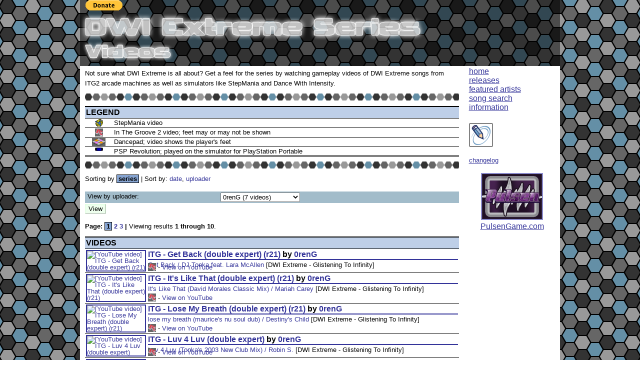

--- FILE ---
content_type: text/html; charset=UTF-8
request_url: http://dwiextreme.com/videos/
body_size: 3424
content:
<!DOCTYPE HTML PUBLIC "-//W3C//DTD HTML 4.01 Transitional//EN" "http://www.w3.org/TR/html4/loose.dtd">
<html xmlns="http://www.w3.org/1999/xhtml" xml:lang="en" lang="en">
<head>
<meta http-equiv="Content-Type" content="text/html; charset=iso-8859-1">
<meta http-equiv="Content-Style-Type" content="text/css">
<meta name="source" content="http://www.dwiextreme.com/">
<meta name="author" content="James Young - &quot;Santiago22&quot;">

<link rel="stylesheet" href="/dwiextreme2a.css" type="text/css">


<title>Videos | DWI Extreme Series</title>
</head>

<body>

<div id="socialbar" class="header">
	<form action="https://www.paypal.com/cgi-bin/webscr" method="post" id="paypal">
		<input type="hidden" name="cmd" value="_s-xclick">
		<input type="hidden" name="hosted_button_id" value="SMVA78WRBPUVJ">
			<input type="image" src="https://www.paypal.com/en_US/i/btn/btn_donate_SM.gif" name="submit" alt="PayPal - The safer, easier way to pay online!">
		<img alt="" src="https://www.paypal.com/en_US/i/scr/pixel.gif" width="1" height="1">
	</form>
</div>
<div id="sitetitle"><a href="/"><img src="/images/words/_space.png" width="691" height="57" alt="DWI Extreme Series"></a></div>
<div id="pagetitle"><img src="/images/words/Videos.png" alt="Videos"></div>

<!-- #container -->
<div id="container">
<div id="navigation">
	<ul>
		<li><a href="/" title="home page">home</a></li>
		<li><a href="/series/" title="Download files from DWI Extreme.">releases</a></li>
		<li><a href="/artists/" title="Learn more about musical artists that have been featured in DWI Extreme Series.">featured artists</a></li>
		<li><a href="/search/" title="Search the DWI Extreme song database.">song search</a></li>
		<li><a href="/info/" title="General information about DWI Extreme.">information</a></li>
	</ul>

	<p>
		<a href="http://dwiextreme.livejournal.com/" title="DWI Extreme Series on LiveJournal (Official News and Updates)" target="_blank"><img src="/images/icon-livejournal.png" alt="news" class="button"></a>
	</p>

	<ul>
		<li><a href="/changelog.php" title="Last updated July 20, 2017">changelog</a></li>
	</ul>

	<p class="center">
		<a href="http://www.pulsengame.com/" target="_blank">
			<img src="/images/Pulsen.png" alt=""><br>
			PulsenGame.com
		</a>
	</p>
</div>

<!-- #content -->
<div id="content">

<p>Not sure what DWI Extreme is all about?  Get a feel for the series by watching gameplay videos of DWI Extreme songs from ITG2 arcade machines as well as simulators like StepMania and Dance With Intensity.</p>

<div class="hr"><hr></div>

<table>
	<thead>
		<tr>
			<th colspan="2">Legend</th>
		</tr>
	</thead>
	<tbody>
		<tr>
			<td class="center"><img src="/images/sm.gif" width="16" height="16" alt="StepMania" title="StepMania"></td>
			<td>StepMania video</td>
		</tr>
		<tr>
			<td class="center"><img src="/images/itg.gif" width="16" height="16" alt="In The Groove" title="In The Groove"></td>
			<td>In The Groove 2 video; feet may or may not be shown</td>
		</tr>
		<tr>
			<td class="center"><img src="/images/pad.gif" width="27" height="16" alt="Dancepad" title="Feet Shown"></td>
			<td>Dancepad; video shows the player's feet</td>
		</tr>
		<tr>
			<td class="center"><img src="/images/psp.gif" width="16" height="7" alt="PSP Revolution" title="PSP Revolution"></td>
			<td>PSP Revolution; played on the simulator for PlayStation Portable</td>
		</tr>
	</tbody>
</table>

<div class="hr"><hr></div>

<p>Sorting by <em class="enhance">series</em> | Sort by: <a href="/videos/index.php?sortby=date">date</a>, <a href="/videos/index.php?sortby=uploader">uploader</a></p>

<form action="." method="get">
	<fieldset>
		<ul>
			<li>
				<label for="uploader">View by uploader:</label>
				<select id="uploader" name="uploader">
					<option value="0renG">0renG (7 videos)</option>
					<option value="ddrdemon">ddrdemon (1 video)</option>
					<option value="djshefu">djshefu (1 video)</option>
					<option value="DJTomoe5">DJTomoe5 (1 video)</option>
					<option value="IonicWarrior">IonicWarrior (1 video)</option>
					<option value="KDarthdoom">KDarthdoom (1 video)</option>
					<option value="N3rdyVLogs">N3rdyVLogs (1 video)</option>
					<option value="racerboy98">racerboy98 (1 video)</option>
					<option value="stahooo76">stahooo76 (1 video)</option>
					<option value="toltec666">toltec666 (2 videos)</option>
					<option value="VerbelX">VerbelX (2 videos)</option>
					<option value="XavierMukizer">XavierMukizer (1 video)</option>
					<option value="xShiroChan">xShiroChan (1 video)</option>
					<option value="xtmnx">xtmnx (1 video)</option>
					<option value="xxDarkCorexx">xxDarkCorexx (1 video)</option>
					<option value="xxdiablosxx">xxdiablosxx (1 video)</option>
					<option value="Zhennichan">Zhennichan (1 video)</option>
				</select>
			</li>
		</ul>
	</fieldset>
	<button type="submit" value="View">View</button>
</form>

<p><b>Page: <span class="enhance">1</span>  <a href="/videos/index.php?page=2">2</a>  <a href="/videos/index.php?page=3">3</a> |</b> Viewing results <b>1 through 10</b>.</p>


<table id="videolist">
	<thead>
		<tr>
			<th colspan="3">Videos</th>
		</tr>
	</thead>
	<tbody>
		<tr>
			<td><a href="/videos/index.php?video=62&amp;lastpage=1"><img src="http://img.youtube.com/vi/8F2ZByW14Ec/default.jpg" width="120" height="90" alt="[YouTube video] ITG - Get Back (double expert) (r21)" title="ITG - Get Back (double expert) (r21)"></a></td>
			<td>
				<h1><a href="/videos/index.php?video=62&amp;lastpage=1">ITG - Get Back (double expert) (r21)</a> by <a href=".?uploader=0renG">0renG</a></h1>
				<p><a href="/files/dwiextreme-gti/getback.zip">Get Back / DJ Tonka feat. Lara McAllen</a> [DWI Extreme - Glistening To Infinity]</p>
				<p class="meta"><img src="/images/itg.gif" width="16" height="16" alt="In The Groove" title="In The Groove"> - <a href="https://www.youtube.com/watch?v=8F2ZByW14Ec" target="_blank">View on YouTube</a>
			</td>
		</tr>
		<tr>
			<td><a href="/videos/index.php?video=63&amp;lastpage=1"><img src="http://img.youtube.com/vi/jN0Ai5bHTXQ/default.jpg" width="120" height="90" alt="[YouTube video] ITG - It's Like That (double expert) (r21)" title="ITG - It's Like That (double expert) (r21)"></a></td>
			<td>
				<h1><a href="/videos/index.php?video=63&amp;lastpage=1">ITG - It's Like That (double expert) (r21)</a> by <a href=".?uploader=0renG">0renG</a></h1>
				<p><a href="/files/dwiextreme-gti/itslikethatdmcm.zip">It's Like That (David Morales Classic Mix) / Mariah Carey</a> [DWI Extreme - Glistening To Infinity]</p>
				<p class="meta"><img src="/images/itg.gif" width="16" height="16" alt="In The Groove" title="In The Groove"> - <a href="https://www.youtube.com/watch?v=jN0Ai5bHTXQ" target="_blank">View on YouTube</a>
			</td>
		</tr>
		<tr>
			<td><a href="/videos/index.php?video=64&amp;lastpage=1"><img src="http://img.youtube.com/vi/W9_VJKJvHMQ/default.jpg" width="120" height="90" alt="[YouTube video] ITG - Lose My Breath (double expert) (r21)" title="ITG - Lose My Breath (double expert) (r21)"></a></td>
			<td>
				<h1><a href="/videos/index.php?video=64&amp;lastpage=1">ITG - Lose My Breath (double expert) (r21)</a> by <a href=".?uploader=0renG">0renG</a></h1>
				<p><a href="/files/dwiextreme-gti/losemybreathmnsd.zip">lose my breath (maurice's nu soul dub) / Destiny's Child</a> [DWI Extreme - Glistening To Infinity]</p>
				<p class="meta"><img src="/images/itg.gif" width="16" height="16" alt="In The Groove" title="In The Groove"> - <a href="https://www.youtube.com/watch?v=W9_VJKJvHMQ" target="_blank">View on YouTube</a>
			</td>
		</tr>
		<tr>
			<td><a href="/videos/index.php?video=65&amp;lastpage=1"><img src="http://img.youtube.com/vi/AWRD7IrmEKU/default.jpg" width="120" height="90" alt="[YouTube video] ITG - Luv 4 Luv (double expert)" title="ITG - Luv 4 Luv (double expert)"></a></td>
			<td>
				<h1><a href="/videos/index.php?video=65&amp;lastpage=1">ITG - Luv 4 Luv (double expert)</a> by <a href=".?uploader=0renG">0renG</a></h1>
				<p><a href="/files/dwiextreme-gti/luv4luvt2ncm.zip">Luv 4 Luv (Tonka's 2003 New Club Mix) / Robin S.</a> [DWI Extreme - Glistening To Infinity]</p>
				<p class="meta"><img src="/images/itg.gif" width="16" height="16" alt="In The Groove" title="In The Groove"> - <a href="https://www.youtube.com/watch?v=AWRD7IrmEKU" target="_blank">View on YouTube</a>
			</td>
		</tr>
		<tr>
			<td><a href="/videos/index.php?video=66&amp;lastpage=1"><img src="http://img.youtube.com/vi/_9Rnb-jJF0Y/default.jpg" width="120" height="90" alt="[YouTube video] ITG - Taj Mahal (double hard)" title="ITG - Taj Mahal (double hard)"></a></td>
			<td>
				<h1><a href="/videos/index.php?video=66&amp;lastpage=1">ITG - Taj Mahal (double hard)</a> by <a href=".?uploader=0renG">0renG</a></h1>
				<p><a href="/files/dwiextreme-gti/tajmahal.zip">Taj mahal / Salome de bahia</a> [DWI Extreme - Glistening To Infinity]</p>
				<p class="meta"><img src="/images/itg.gif" width="16" height="16" alt="In The Groove" title="In The Groove"> - <a href="https://www.youtube.com/watch?v=_9Rnb-jJF0Y" target="_blank">View on YouTube</a>
			</td>
		</tr>
		<tr>
			<td><a href="/videos/index.php?video=68&amp;lastpage=1"><img src="http://img.youtube.com/vi/SbULGghiB0o/default.jpg" width="120" height="90" alt="[YouTube video] ITG - Take Me Away (double expert)" title="ITG - Take Me Away (double expert)"></a></td>
			<td>
				<h1><a href="/videos/index.php?video=68&amp;lastpage=1">ITG - Take Me Away (double expert)</a> by <a href=".?uploader=0renG">0renG</a></h1>
				<p><a href="/files/dwiextreme-gti/takemeaway.zip">Take Me Away / StoneBridge (feat. Therese)</a> [DWI Extreme - Glistening To Infinity]</p>
				<p class="meta"><img src="/images/itg.gif" width="16" height="16" alt="In The Groove" title="In The Groove"> - <a href="https://www.youtube.com/watch?v=SbULGghiB0o" target="_blank">View on YouTube</a>
			</td>
		</tr>
		<tr>
			<td><a href="/videos/index.php?video=67&amp;lastpage=1"><img src="http://img.youtube.com/vi/wZ2BMxmd12k/default.jpg" width="120" height="90" alt="[YouTube video] ITG - Tears in May (double expert)" title="ITG - Tears in May (double expert)"></a></td>
			<td>
				<h1><a href="/videos/index.php?video=67&amp;lastpage=1">ITG - Tears in May (double expert)</a> by <a href=".?uploader=0renG">0renG</a></h1>
				<p><a href="/files/dwiextreme-gti/tearsinmaytalla2xlcmix.zip">Tears In May (Talla 2xlc Mix) / MISSING HEART</a> [DWI Extreme - Glistening To Infinity]</p>
				<p class="meta"><img src="/images/itg.gif" width="16" height="16" alt="In The Groove" title="In The Groove"> - <a href="https://www.youtube.com/watch?v=wZ2BMxmd12k" target="_blank">View on YouTube</a>
			</td>
		</tr>
		<tr>
			<td><a href="/videos/index.php?video=60&amp;lastpage=1"><img src="http://img.youtube.com/vi/sxXmA_tfvqM/default.jpg" width="120" height="90" alt="[YouTube video] StepMania / Single Ladies (Put A Ring On It) (Maurice Joshua Radio Edit)" title="StepMania / Single Ladies (Put A Ring On It) (Maurice Joshua Radio Edit)"></a></td>
			<td>
				<h1><a href="/videos/index.php?video=60&amp;lastpage=1">StepMania / Single Ladies (Put A Ring On It) (Maurice Joshua Radio Edit)</a> by <a href=".?uploader=DJTomoe5">DJTomoe5</a></h1>
				<p><a href="/files/dwiextremet-4/singleladiesparoimjre.zip">Single Ladies (Put A Ring On It) (Maurice Joshua Radio Edit) / Beyonce</a> [DWI Extreme T-4]</p>
				<p class="meta"><img src="/images/sm.gif" width="16" height="16" alt="StepMania" title="StepMania"> - <a href="https://www.youtube.com/watch?v=sxXmA_tfvqM" target="_blank">View on YouTube</a>
			</td>
		</tr>
		<tr>
			<td><a href="/videos/index.php?video=59&amp;lastpage=1"><img src="http://img.youtube.com/vi/ZSARA66IBEQ/default.jpg" width="120" height="90" alt="[YouTube video] The Journey Continues -- Expert -- *SS -- (HD & 16:9 Test)" title="The Journey Continues -- Expert -- *SS -- (HD & 16:9 Test)"></a></td>
			<td>
				<h1><a href="/videos/index.php?video=59&amp;lastpage=1">The Journey Continues -- Expert -- *SS -- (HD & 16:9 Test)</a> by <a href=".?uploader=N3rdyVLogs">N3rdyVLogs</a></h1>
				<p><a href="/files/dwiextremet-3/thejourneycontinuesdandgr.zip">The Journey Continues (Dougal & Gammer Remix) / Mark Brown feat. Sarah Cracknell</a> [DWI Extreme T-3]</p>
				<p class="meta"><img src="/images/sm.gif" width="16" height="16" alt="StepMania" title="StepMania"> - <a href="https://www.youtube.com/watch?v=ZSARA66IBEQ" target="_blank">View on YouTube</a>
			</td>
		</tr>
		<tr>
			<td><a href="/videos/index.php?video=43&amp;lastpage=1"><img src="http://img.youtube.com/vi/zGLSQbJxvuk/default.jpg" width="120" height="90" alt="[YouTube video] Stepmania: Danzen Futari - Yoko Ishida" title="Stepmania: Danzen Futari - Yoko Ishida"></a></td>
			<td>
				<h1><a href="/videos/index.php?video=43&amp;lastpage=1">Stepmania: Danzen Futari - Yoko Ishida</a> by <a href=".?uploader=xShiroChan">xShiroChan</a></h1>
				<p><a href="/files/dwiextremes-10/danzenfutariwaprecurevmh.zip">DANZEN!Futari wa PreCure(Ver.Max Heart) / YOKO ISHIDA</a> [DWI Extreme S-10]</p>
				<p class="meta"><img src="/images/sm.gif" width="16" height="16" alt="StepMania" title="StepMania"> - <a href="https://www.youtube.com/watch?v=zGLSQbJxvuk" target="_blank">View on YouTube</a>
			</td>
		</tr>
	</tbody>
</table>

<p><b>Page: <span class="enhance">1</span>  <a href="/videos/index.php?page=2">2</a>  <a href="/videos/index.php?page=3">3</a> |</b> Viewing results <b>1 through 10</b>.</p>


</div>
<!-- /#content -->

<div id="clear"></div>

</div>
<!-- /#container -->

</body>
</html>


--- FILE ---
content_type: text/css
request_url: http://dwiextreme.com/dwiextreme2a.css
body_size: 5233
content:
html {
	/*background-color: #fff;
	background-image: url("backgrounds/exf-9sq.png");
	background-position: top center;
	background: transparent url("images/title-bg.png") 0 114px repeat-x;*/
	background-color: #fff;
	background-image: url("images/title-bg.png");
	background-image: url("images/hexbg%20copy.png");
	background-repeat: repeat;
	background-position: 0 0;
	background-position: top left;
	padding-bottom: 50px;
}
body {
	color: #000;
	width: 960px;
	font-family: "Trebuchet MS", "Tahoma", "Verdana", sans-serif;
	font-size: small;
	border-collapse: collapse;
	margin: 0 auto;
}

#design {
	width: 960px;
}

body > *, #design > * {
	padding: 0 5px;
}

a[href]:link, a[href]:visited {
	color: #339; /* #BECFE8; ** C5B6A0,3A495F; */
}
a[href]:focus, a[href]:hover, a[href]:active {
	color: #86A4D1;
}

img {
	border: 0px solid #000;
	line-height: 100%;
}
a img {
	border: 2px solid #339;
	vertical-align: text-bottom;
}
a:hover img, a:active img {
	border-color: #86A4D1;
}

audio {
	width: 960px;
	height: 45px;
	padding: 0;
	margin: 0;
}

ul {
	padding: 0 15px;
}

table {
	width: 100%;
	border-collapse: collapse;
	border: 1px solid #000;
	border-width: 2px 0;
	margin: 0.8em 0;
}
table.m {
	width: auto;
}
th, td {
	padding: 1px 2px;
	border: 1px solid #000;
	border-width: 1px 0;
}
th {
	text-align: left;
	padding: 2px;
}
td {
	vertical-align: top;
}
thead th {
	background-color: #BECFE8;
	padding: 2px;
}
thead th abbr { padding-left: 0.25em; }
table.vlines th {
	padding: 0;
}
table.vlines th, table.vlines td {
	border-width: 1px;
}
em {
	font-weight: 700;
	font-style: normal;
}

#content thead th {
	border-bottom: 1px solid #000;
	font-size: medium;
	font-weight: bold;
	text-transform: uppercase;
}

p {
	text-align: left;
	line-height: 160%;
	margin: 0px;
}
p + p { margin-top: 1.2em; }

big {
	font-size: large;
	font-weight: bold;
	text-align: center;
	text-transform: uppercase;
	letter-spacing: 0.25em;
	word-spacing: 0.25em;
}

hr {
	background-color: #fff;
	color: #fff;
	height: 1px;
	border: 0px;
	margin: 0.6em auto;
}

div.hr {
	color: inherit;
	background-image: url("/images/hr-hex.png");
	background-position: center center;
	background-repeat: repeat-x;
	height: 14px;
	border: 0px;
	margin: 0.8em 0px;
}
div.hr hr { display: none; }

#jukebox {
	background-image: url("/images/black50.png");
	color: #fff;
	font-family: "Verdana", sans-serif;
	font-size: x-small;
	text-align: center;
	padding: 0;
}
#jukebox #asrc {
	text-align: left;
	padding: 5px;
}

*:first-child { margin-top: 0 !important; }
*:last-child { margin-bottom: 0 !important; }

h1 { margin: 0.4em 0; }
h2 { margin: 0.7em 0; }
h3, h4, h5, h6 { margin: 1em 0; }


/*************************
** SITE AND PAGE TITLES **
*************************/
#socialbar, #sitetitle, #pagetitle {
	background-color: #00000080;
	color: #fff;
}
#sitetitle {
	font-size: xx-large;
	font-weight: 700;
	padding: 0;
}
#sitetitle a img {
	background-image: url("/images/title3.png");
	background-position: 0 0;
}
#sitetitle a:hover img {
	background-position: 0 57px;
}
#sitetitle img, #sitetitle a img, #pagetitle img {
	border-width: 0;
}

#pagetitle {
	font-size: x-large;
	padding: 0 4px;
}

/************************
** MAIN NAVIGATION BAR **
************************/
#navigation, #content {
	min-height: 386px;
}
#navigation {
	background-color: /* #DDD #E4ECF0 transparent #648FA6 */ #FFF;
	color: /* #fff */ #000;
	font-size: medium;
	text-align: left;
	float: right;
	width: 18%;
	padding: 2px 1%;
}

#navigation ul {
	list-style-type: none;
	padding: 0;
	margin: 1.4em 0;
}
#navigation a[href]:link, #navigation a[href]:visited {
	/* color: #8989CC; */
}
#navigation a[href]:focus, #navigation a[href]:hover, #navigation a[href]:active {
	/* color: #548FE8; */
}
#navigation a img {
	border: 2px solid #8989CC;
	vertical-align: text-bottom;
}
#navigation a[href]:focus img, #navigation a[href]:hover img, #navigation a[href]:active img {
	border-color: #548FE8;
}
#navigation ul ul {
	list-style-type: disc;
	font-size: small;
	padding: 0 0 0 15px;
	margin: 0;
}
#navigation ul li {
	padding: 0;
}
#navigation ul:nth-child(3) {
	font-size: small;
}

/*****************
** PAGE CONTENT **
*****************
*****************/
#container {
	padding: 0;
	background-color: rgba(0, 0, 0, 0.5);
	background-color: #FFF;
}
#clear {
	clear: both;
	width: 100%;
	/*height: 2px;*/
	background-color: #880;
}
#content, #content2 {
	text-align: left;
	border: 0;
	/*margin: 0 auto;*/
}

/* Standard Content */
#content, #content2 {
	background-color: #fff;
	/*background-color: transparent;
	background-image: url("/images/content-bg.png");*/
	/*-moz-box-shadow: 0 7px 7px rgba(0, 0, 0, 1);*/
	background-position: bottom;
	background-repeat: no-repeat;
	float: left;
	width: 78%;
	padding: 5px 1%;
	/*width: 76.6%;
	padding: 5px 1.7%;*/
}
#content a { text-decoration: none; }

#content p.center {
	font-weight: 700;
}

#premiereinfo {
	margin: 0.6em 0;
}
#premiereinfo.coll {
	height: 32px;
	overflow: hidden;
}
#premiereinfo.open {
	height: auto;
	overflow: auto;
}

#premiereinfo h2 {
	/*cursor: pointer;
	background: #BECFE8 url("/images/tg-open.png") no-repeat 124px 11px;*/
	background-color: #BECFE8;
	font-size: medium;
	font-weight: 700;
	text-transform: uppercase;
	padding: 4px 2px;
	border: 1px solid #000;
	border-width: 1px 0;
}
#premiereinfo.coll h2, #premiereinfo.open h2 {
	background-repeat: no-repeat;
	background-position: 119px 11px;
}
#premiereinfo.coll h2 {
	background-image: url("/images/tg-open.png");
}
#premiereinfo.open h2 {
	background-image: url("/images/tg-close.png");
}

ul.truncate_v {
	/*background: transparent url("/images/lr.png") bottom right no-repeat;*/
	height: 7em;
	overflow-y: scroll;
}
/*ul.truncate_v:focus, ul.truncate_v:hover {
	background: transparent none;
	height: 21em !important;
	overflow-y: scroll;
}*/

/**********************
** SERIES INDEX PAGE **
**********************/
#scr_up, #scr_down {
	background-color: inherit;
	background-repeat: no-repeat;
	background-position: center;
}
#scr_up { background-image: url("/series/up.gif"); }
#scr_down { background-image: url("/series/down.gif"); }

/* Column Sizing & Colors*/
.link, .series { text-align: right; }
.link {
	width: 28%;
}
.series {
	width: 40%;
}

/**************************************
** Newest Series - Adds Highlighting **
**************************************/
.hl {
	background-image: url("/backgrounds/marknew.gif");
	background-position: bottom;
	background-repeat: repeat-x;
	font-weight: bold;
}
.special.hl {
	background-image: url("/backgrounds/marknew_spc.gif");
}

/* Special Series */
.special a:link, .special a:visited {
	color: #339999;
}
.special a:focus, .special a:hover, .special a:active {
	color: #87CCB0;
}


/****************************
** INDIVIDUAL SERIES PAGES **
****************************/
/* Series Page Headers */
#title {
	font-weight: bold;
	text-align: left;
	width: 60%;
	word-spacing: -1px;
}
#list {
	float: right;
	font-size: x-small;
	width: 100%;
	text-align: right;
	vertical-align: middle;
}
#list a, #head a {
	cursor: pointer;
}
#list a img, #head a img {
	border-width: 0px;
	vertical-align: -2px;
}

/****************
** Song Charts **
****************/
#songchart, #packchart {
	width: 100%;
	font-size: small;
}
.subhead, .subhead1, .subhead2, .subhead3, .subhead4 {
	font-weight: bold;
	text-align: center;
}

td.sercol {
	text-align: right;
	padding-right: 10px;
}
.full, .mini, .r21, .gs {
	width: 15%;
	text-align: center;
}

.pack { width: 58%; }
.size { width: 12%; text-align: center; }
.locs { width: 30%; text-align: center; }

.title, .artist {
	width: 36%;
}
.sep {
	background-color: #fff;
	width: 0;
}
.bpm, .lgt, .std, .hvy, .chl, .mv { text-align: center; }
.bpm {
	background-color: #ccc;
	width: 9%;
	word-spacing: -2px;
}
.lgt, .std, .hvy, .chl { width: 3%; }
.mv { width: 3%; }
.lgt { background-color: #DADF4D; }
.std { background-color: #ED8596 /* #DA1D3C; */; }
.hvy { background-color: #15D619; }
.chl { background-color: #7EC2FF; }
#songchart.gti .chl { background-color: #EF8AFF; }
.mv  { background-color: #CCCC99; /*width: 4%;*/ }

.ac {
}
.rep {
	width: 25px;
}
th.rep {
	height: 90px;
}
.rep p {
	transform: rotate(-90deg);
}

/* Coloring for Red Songs */
.red, .red a { color: #BB0000 !important; }
.red a:focus, .red a:hover, .red a:active { color: #E06798 !important; }


#list select { border-color: #000; }

ul.credit {
	font-size: 8pt;
	max-width: 90%;
	white-space: nowrap;
	padding-left: 30px;
	margin: 0px 0px 8px;
}

.b { font-weight: normal; }


/*************************
** GLOSSARY AND RECORDS **
*************************/
blockquote {
	width: 100%;
	margin: 1em 0 0;
	font-style: italic;
}

img.icon { position: relative; top: 2px; }

.cat_info, .cat_song, .cat_step {
	background-repeat: no-repeat;
}
.cat_info {
	background-image: url("images/icon-info.gif");
	background-position: 98% 50%;
}
.cat_song {
	background-image: url("images/icon-songs.gif");
	background-position: 100% 100%;
}
.cat_step {
	background-image: url("images/icon-steps.gif");
	background-position: 98% 50%;
}


/* text alignment */
.center { text-align: center !important; }
.right { text-align: right !important; }
.justify { text-align: justify !important; }


/*****************
** ARTIST PAGES **
*****************/
div#picbar {
	float: right;
	background-color: #648FA6;
	text-align: center;
	width: 150px;
	padding: 5px;
	margin: 0 0 5px 5px;
}
div#picbar p {
	text-align: center;
	font-weight: 700;
}
div#picbar img {
	max-width: 150px;
}


/*******************
** VIDEOS SECTION **
*******************/
#videolist td {
	padding: 2px;
	position: relative;
}
#videolist td:first-child {
	width: 120px;
}
#videolist h1 {
	font-size: medium;
	border-bottom: 2px solid #339;
	margin: 0;
}
#videolist .meta {
	position: absolute;
	bottom: 0;
}
#videolist img {
	vertical-align: text-bottom;
}


/******************
	Invisible Items
*******************/
.invis {
	opacity: 0.0;
}
.hidden {
	display: none;
	margin: 0px;
}

.u { text-decoration: underline; }

#mvn td {
	background-color: #fdd !important;
	background-image: url("/images/icon-notice.png");
	background-position: 6px 50%;
	background-repeat: no-repeat;
	color: #f00;
	height: 36px;
	padding-left: 48px;
}

.overflowbox {
	height: 510px;
	background-color: #333;
	padding: 4px 10px;
	border: 2px inset #000;
	overflow-y: scroll;
}
.overflowbox h3 {
	background-color: #191919;
	padding: 2px 4px;
	border: 1px outset white;
	margin-top: 0px;
}
.overflowbox p { margin-bottom: 0.8em; }

/***************
	PREFS WINDOW
***************/
#prefswindow {
	display: none;
	position: absolute;
	top: 10px;
	left: 10px;
	width: 300px;
	background-color: #333;
	color: #fff;
	padding: 10px;
	border: 2px solid #666;
	margin: 0px auto;
	z-index: 2;
}

/******************************
** NEW VISIBILITY TOGGLE     **
** Sunday, 28 February, 2010 **
** 6:18:51 AM                **
******************************/
li.coll ul { display: none; }
li.open ul { display: block; }

/**************
** SOCIALBAR **
**************/
#socialbar {
	height: 25px;
	padding: 0 11px;
	margin: 0;
}

form#paypal {
	display: inline;
}
-->

/*****************************
** LATEST AND NEXT RELEASES **
*****************************/
.latest, .latest-wide {
	background-color: transparent;
	font-weight: 700;
	width: 286px;
	margin: 0 auto;
}
.latest-wide {
	width: 537px;
	height: 197px;
}
.latest-head, .nextup-head {
	height: 22px;
	padding: 0;
	margin: 0;
}
.latest p, .latest-wide p {
	text-align: center;
}
.latest-content, .nextup-content {
	background-color: #cfc;
	background-color: #CCEDFF;
	padding: 3px;
	border: 0px solid #008000;
	border: 0px solid #005380;
}
.latest-wide .latest-content, .latest-wide .nextup-content {
	min-height: 145px;
}
.latest-wide .latest-content {
	float: left;
}
.latest-wide .nextup-content {
	float: right;
}

.latest-content {
	/*box-shadow: 0 0 5px #000;
	-moz-box-shadow: 0 0 5px #000;*/
	border-width: 1px 1px;
}
.nextup-head, .nextup-content {
	/*position: relative;
	top: -1px;*/
}
.nextup-head {
	text-align: right;
}
.nextup-content {
	border-width: 1px 1px;
}
p.download {
	text-align: center;
	margin: 5px 0;
}
p.download a img {
	background-color: #090;
	background-color: #006399;
	padding: 3px;
	border-color: #fff;
	border-radius: 100px;
	-moz-border-radius: 100px;
}
p.download a:hover img {
	background-color: #0c0;
	background-color: #0085CC;
}
/*p.download a[title]:hover:after, p.download a[title]:focus:after, p.download a[title]:active:after {
	content: attr(title);
}*/

p.moreinfo {
	color: #000;
	text-align: right;
	font-style: italic;
	margin: 0;
}
p.moreinfo a {
	color: #090;
}
img.header, .header img {
	border: 0;
}

#release_menu {
	display: none;
	position: absolute;
	background-color: #fff;
	background-color: rgba(255, 255, 255, 0.9);
	color: #000;
	font-size: small;
	width: 920px;
	padding: 10px;
	border: 1px solid #000;
}
#pagetitle:hover #release_menu {
	display: block;
}

/**********
** FORMS **
**********/
/*
	form fieldset legend|ul li label|input|textarea
*/
#content form {
	font-family: "Trebuchet MS", "Tahoma", "Verdana", sans-serif;
	font-size: small;
	border: 0px solid #000;
	margin: 1.2em 0;
}
#content form fieldset {
	padding: 0;
	border: 0;
	margin: 0 0 2px;
}
#content form legend {
	font-weight: 700;
	padding: 5px 0;
}
#content form legend:empty {
	display: none;
}
#content form ul {
	list-style-type: none;
	padding: 0;
	margin: 0
}
#content form li {
	padding: 2px 5px;
}
#content form li:nth-child(odd) {
	background-color: #A2BCCA;
}
#content form li:nth-child(even) {
	background-color: #648FA6;
}
#content form label:first-child {
	float: left;
	width: 35%;
	/*padding: 3px 0;*/
	margin-right: 1%;
}
#content form fieldset.fill input, #content form fieldset.fill select, #content form fieldset.fill textarea, #content form fieldset.fill button {
	font-family: "Trebuchet MS", "Tahoma", "Verdana", sans-serif;
	font-size: small;
	width: 62%;
}
#content form input:focus, #content form select:focus, #content form textarea:focus {
	background-color: #99DBFF;
}
#content form button {
	width: auto !important;
}
#content form *[readonly] {
	background-color: #ddd !important;
	color: #222 !important;
}

button[type="submit"] {
	background-color: #efe;
	border: 1px outset #dfd;
}
button[type="reset"] {
	background-color: #fee;
	border: 1px outset #fdd;
}
button:focus {
	outline: none;
	border-style: inset;
	padding: 0 6px;
}

p.error, p.success {
	color: #000;
	padding: 10px;
	border: 2px solid #000;
}
p.error {
	background-color: #fcc;
	border-color: #f00;
}
p.success {
	background-color: #cfc;
	border-color: #080;
}

em.enhance, em.pg, em.up, .enhance {
	font-style: normal;
	font-weight: 700;
	padding: 0 0.25em;
	border: 1px solid #000;
}
em.enhance, .enhance {
	background-color: #86A4D1;
}
em.pg {
	background-color: #eee;
}
.up {
	font-size: larger;
}


.modal_bg {
	position: fixed;
	top: 0;
	bottom: 0;
	z-index: 9999999;
	background-color: #00000080;
	width: 100%;
	height: 100%;
	padding: 0;
	border: 0px;
	margin: 0;
}
.modal {
	background-color: #fff;
	color: ;
	width: 1080px;
	padding: 18px;
	border-radius: 18px;
}
.modal table {
	width: 100%;
	margin: 0 auto;
}
.modal td {
	width: 25%;
}


/************
** CLASSES **
************/
table.z tbody tr:nth-child(even) {
	background-color: #CEF0FF;
	background-color: #DFE8F5;
}

.w20 td {
	width: 25%;
}
.w20 tr:first-child td:first-child {
	font-size: medium;
	font-weight: 700;
}

a:target {
	background-color: #86A4D1;
}
#navigation ul a[target] {
	background: transparent url("/images/extlink2.png") no-repeat right 4px;
	padding-right: 12px;
}
#navigation ul a[target]:focus, #navigation ul a[target]:hover, #navigation ul a[target]:active {
	background-position: right -18px;
}

img.button {
	border-width: 0 !important;
}

.boxed {
	padding:
}
